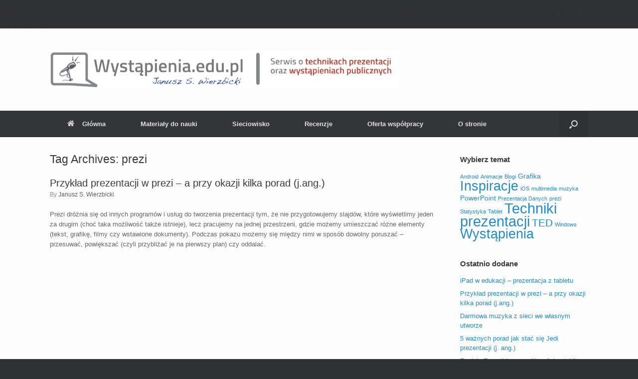

--- FILE ---
content_type: text/html; charset=UTF-8
request_url: http://wystapienia.edu.pl/?tag=prezi
body_size: 7613
content:
<br />
<b>Warning</b>:  Declaration of c2c_ConfigureSMTP::options_page_description() should be compatible with C2C_Plugin_023::options_page_description($localized_heading_text = '') in <b>/wp-content/plugins/configure-smtp/configure-smtp.php</b> on line <b>171</b><br />
<!DOCTYPE html>
<html lang="pl-PL">
<head>
	<meta charset="UTF-8" />
	<meta http-equiv="X-UA-Compatible" content="IE=10" />
	<link rel="profile" href="http://gmpg.org/xfn/11" />
	<link rel="pingback" href="http://wystapienia.edu.pl/xmlrpc.php" />
	<title>prezi &#8211; Zabójczo skuteczne wystąpienia publiczne</title>
<meta name='robots' content='noindex,follow' />
<link rel='dns-prefetch' href='//s.w.org' />
<link rel="alternate" type="application/rss+xml" title="Zabójczo skuteczne wystąpienia publiczne &raquo; Kanał z wpisami" href="http://wystapienia.edu.pl/?feed=rss2" />
<link rel="alternate" type="application/rss+xml" title="Zabójczo skuteczne wystąpienia publiczne &raquo; Kanał z komentarzami" href="http://wystapienia.edu.pl/?feed=comments-rss2" />
<link rel="alternate" type="application/rss+xml" title="Zabójczo skuteczne wystąpienia publiczne &raquo; Kanał z wpisami otagowanymi jako prezi" href="http://wystapienia.edu.pl/?feed=rss2&#038;tag=prezi" />
		<script type="text/javascript">
			window._wpemojiSettings = {"baseUrl":"https:\/\/s.w.org\/images\/core\/emoji\/11.2.0\/72x72\/","ext":".png","svgUrl":"https:\/\/s.w.org\/images\/core\/emoji\/11.2.0\/svg\/","svgExt":".svg","source":{"concatemoji":"http:\/\/wystapienia.edu.pl\/wp-includes\/js\/wp-emoji-release.min.js?ver=5.1.19"}};
			!function(e,a,t){var n,r,o,i=a.createElement("canvas"),p=i.getContext&&i.getContext("2d");function s(e,t){var a=String.fromCharCode;p.clearRect(0,0,i.width,i.height),p.fillText(a.apply(this,e),0,0);e=i.toDataURL();return p.clearRect(0,0,i.width,i.height),p.fillText(a.apply(this,t),0,0),e===i.toDataURL()}function c(e){var t=a.createElement("script");t.src=e,t.defer=t.type="text/javascript",a.getElementsByTagName("head")[0].appendChild(t)}for(o=Array("flag","emoji"),t.supports={everything:!0,everythingExceptFlag:!0},r=0;r<o.length;r++)t.supports[o[r]]=function(e){if(!p||!p.fillText)return!1;switch(p.textBaseline="top",p.font="600 32px Arial",e){case"flag":return s([55356,56826,55356,56819],[55356,56826,8203,55356,56819])?!1:!s([55356,57332,56128,56423,56128,56418,56128,56421,56128,56430,56128,56423,56128,56447],[55356,57332,8203,56128,56423,8203,56128,56418,8203,56128,56421,8203,56128,56430,8203,56128,56423,8203,56128,56447]);case"emoji":return!s([55358,56760,9792,65039],[55358,56760,8203,9792,65039])}return!1}(o[r]),t.supports.everything=t.supports.everything&&t.supports[o[r]],"flag"!==o[r]&&(t.supports.everythingExceptFlag=t.supports.everythingExceptFlag&&t.supports[o[r]]);t.supports.everythingExceptFlag=t.supports.everythingExceptFlag&&!t.supports.flag,t.DOMReady=!1,t.readyCallback=function(){t.DOMReady=!0},t.supports.everything||(n=function(){t.readyCallback()},a.addEventListener?(a.addEventListener("DOMContentLoaded",n,!1),e.addEventListener("load",n,!1)):(e.attachEvent("onload",n),a.attachEvent("onreadystatechange",function(){"complete"===a.readyState&&t.readyCallback()})),(n=t.source||{}).concatemoji?c(n.concatemoji):n.wpemoji&&n.twemoji&&(c(n.twemoji),c(n.wpemoji)))}(window,document,window._wpemojiSettings);
		</script>
		<style type="text/css">
img.wp-smiley,
img.emoji {
	display: inline !important;
	border: none !important;
	box-shadow: none !important;
	height: 1em !important;
	width: 1em !important;
	margin: 0 .07em !important;
	vertical-align: -0.1em !important;
	background: none !important;
	padding: 0 !important;
}
</style>
	<link rel='stylesheet' id='wp-block-library-css'  href='http://wystapienia.edu.pl/wp-includes/css/dist/block-library/style.min.css?ver=5.1.19' type='text/css' media='all' />
<link rel='stylesheet' id='contact-form-7-css'  href='http://wystapienia.edu.pl/wp-content/plugins/contact-form-7/includes/css/styles.css?ver=5.1.1' type='text/css' media='all' />
<link rel='stylesheet' id='crp-style-rounded-thumbs-css'  href='http://wystapienia.edu.pl/wp-content/plugins/contextual-related-posts/css/default-style.css?ver=1.0' type='text/css' media='all' />
<style id='crp-style-rounded-thumbs-inline-css' type='text/css'>

.crp_related a {
  width: 150px;
  height: 150px;
  text-decoration: none;
}
.crp_related img {
  max-width: 150px;
  margin: auto;
}
.crp_related .crp_title {
  width: 100%;
}
                
</style>
<link rel='stylesheet' id='ditty-news-ticker-font-css'  href='http://wystapienia.edu.pl/wp-content/plugins/ditty-news-ticker/assets/fontastic/styles.css?ver=1551015678' type='text/css' media='all' />
<link rel='stylesheet' id='ditty-news-ticker-css'  href='http://wystapienia.edu.pl/wp-content/plugins/ditty-news-ticker/assets/css/style.css?ver=1551015678' type='text/css' media='all' />
<link rel='stylesheet' id='fancybox-style-css'  href='http://wystapienia.edu.pl/wp-content/plugins/light/css/jquery.fancybox.css?ver=5.1.19' type='text/css' media='all' />
<link rel='stylesheet' id='toc-screen-css'  href='http://wystapienia.edu.pl/wp-content/plugins/table-of-contents-plus/screen.min.css?ver=1509' type='text/css' media='all' />
<link rel='stylesheet' id='wp-pagenavi-css'  href='http://wystapienia.edu.pl/wp-content/plugins/wp-pagenavi/pagenavi-css.css?ver=2.70' type='text/css' media='all' />
<link rel='stylesheet' id='vantage-style-css'  href='http://wystapienia.edu.pl/wp-content/themes/vantage/style.css?ver=2.6' type='text/css' media='all' />
<link rel='stylesheet' id='font-awesome-css'  href='http://wystapienia.edu.pl/wp-content/themes/vantage/fontawesome/css/font-awesome.css?ver=4.6.2' type='text/css' media='all' />
<link rel='stylesheet' id='siteorigin-mobilenav-css'  href='http://wystapienia.edu.pl/wp-content/themes/vantage/inc/mobilenav/css/mobilenav.css?ver=2.6' type='text/css' media='all' />
<link rel='stylesheet' id='promoslider_main-css'  href='http://wystapienia.edu.pl/wp-content/plugins/promotion-slider/css/slider.css?ver=5.1.19' type='text/css' media='all' />
<script type='text/javascript' src='http://wystapienia.edu.pl/wp-includes/js/jquery/jquery.js?ver=1.12.4'></script>
<script type='text/javascript' src='http://wystapienia.edu.pl/wp-includes/js/jquery/jquery-migrate.min.js?ver=1.4.1'></script>
<script type='text/javascript' src='http://wystapienia.edu.pl/wp-content/plugins/gigpress/scripts/gigpress.js?ver=5.1.19'></script>
<script type='text/javascript'>
/* <![CDATA[ */
var wpgmza_google_api_status = {"message":"Enqueued","code":"ENQUEUED"};
/* ]]> */
</script>
<script type='text/javascript' src='http://wystapienia.edu.pl/wp-content/plugins/wp-google-maps/wpgmza_data.js?ver=5.1.19'></script>
<script type='text/javascript' src='http://wystapienia.edu.pl/wp-content/themes/vantage/js/jquery.flexslider.min.js?ver=2.1'></script>
<script type='text/javascript' src='http://wystapienia.edu.pl/wp-content/themes/vantage/js/jquery.touchSwipe.min.js?ver=1.6.6'></script>
<script type='text/javascript' src='http://wystapienia.edu.pl/wp-content/themes/vantage/js/jquery.theme-main.min.js?ver=2.6'></script>
<script type='text/javascript' src='http://wystapienia.edu.pl/wp-content/themes/vantage/js/jquery.fitvids.min.js?ver=1.0'></script>
<!--[if lt IE 9]>
<script type='text/javascript' src='http://wystapienia.edu.pl/wp-content/themes/vantage/js/html5.min.js?ver=3.7.3'></script>
<![endif]-->
<!--[if (gte IE 6)&(lte IE 8)]>
<script type='text/javascript' src='http://wystapienia.edu.pl/wp-content/themes/vantage/js/selectivizr.min.js?ver=1.0.2'></script>
<![endif]-->
<script type='text/javascript'>
/* <![CDATA[ */
var mobileNav = {"search":{"url":"http:\/\/wystapienia.edu.pl","placeholder":"Search"},"text":{"navigate":"Menu","back":"Back","close":"Close"},"nextIconUrl":"http:\/\/wystapienia.edu.pl\/wp-content\/themes\/vantage\/inc\/mobilenav\/images\/next.png","mobileMenuClose":"<i class=\"fa fa-times\"><\/i>"};
/* ]]> */
</script>
<script type='text/javascript' src='http://wystapienia.edu.pl/wp-content/themes/vantage/inc/mobilenav/js/mobilenav.min.js?ver=2.6'></script>
<script type='text/javascript'>
/* <![CDATA[ */
var promoslider_options = {"version":"3.3.4"};
/* ]]> */
</script>
<script type='text/javascript' src='http://wystapienia.edu.pl/wp-content/plugins/promotion-slider/js/promoslider.js?ver=5.1.19'></script>
<link rel='https://api.w.org/' href='http://wystapienia.edu.pl/index.php?rest_route=/' />
<link rel="EditURI" type="application/rsd+xml" title="RSD" href="http://wystapienia.edu.pl/xmlrpc.php?rsd" />
<link rel="wlwmanifest" type="application/wlwmanifest+xml" href="http://wystapienia.edu.pl/wp-includes/wlwmanifest.xml" /> 
<meta name="generator" content="WordPress 5.1.19" />
<style></style><link href="http://wystapienia.edu.pl/?feed=gigpress" rel="alternate" type="application/rss+xml" title="Upcoming shows" />
<meta name="viewport" content="width=device-width, initial-scale=1" />		<style type="text/css">
			.so-mobilenav-mobile + * { display: none; }
			@media screen and (max-width: 480px) { .so-mobilenav-mobile + * { display: block; } .so-mobilenav-standard + * { display: none; } }
		</style>
		<style type="text/css" media="screen">
		#footer-widgets .widget { width: 33.333%; }
		#masthead-widgets .widget { width: 100%; }
	</style>
	<style type="text/css" id="vantage-footer-widgets">#footer-widgets aside { width : 33.333%; } </style> <style type="text/css" id="customizer-css">#masthead .hgroup h1, #masthead.masthead-logo-in-menu .logo > h1 { font-size: px } .main-navigation ul li:hover > a, .main-navigation ul li:hover > a [class^="fa fa-"] { color: #FFFFFF } .main-navigation ul ul li:hover > a { color: #FFFFFF } .main-navigation [class^="fa fa-"], .main-navigation .mobile-nav-icon { color: #CCCCCC } .main-navigation ul li:hover > a [class^="fa fa-"], .main-navigation ul li:hover > a .mobile-nav-icon { color: #FFFFFF } .main-navigation ul li.current-menu-item > a, .main-navigation ul li.current-menu-item > a [class^="fa fa-"], .main-navigation ul li.current-page-item > a, .main-navigation ul li.current-page-item > a [class^="fa fa-"] { color: #FFFFFF } a.button, button, html input[type="button"], input[type="reset"], input[type="submit"], .post-navigation a, #image-navigation a, article.post .more-link, article.page .more-link, .paging-navigation a, .woocommerce #page-wrapper .button, .woocommerce a.button, .woocommerce .checkout-button, .woocommerce input.button, #infinite-handle span button { text-shadow: none } a.button, button, html input[type="button"], input[type="reset"], input[type="submit"], .post-navigation a, #image-navigation a, article.post .more-link, article.page .more-link, .paging-navigation a, .woocommerce #page-wrapper .button, .woocommerce a.button, .woocommerce .checkout-button, .woocommerce input.button, .woocommerce #respond input#submit.alt, .woocommerce a.button.alt, .woocommerce button.button.alt, .woocommerce input.button.alt, #infinite-handle span { -webkit-box-shadow: none; -moz-box-shadow: none; box-shadow: none } .widget_circleicon-widget .circle-icon-box .circle-icon [class^="fa fa-"]:not(.icon-color-set) { color: #FFFFFF } .entry-content img { -webkit-border-radius: 3px; -moz-border-radius: 3px; border-radius: 3px; -webkit-box-shadow: 0 1px 2px rgba(0,0,0,0.175); -moz-box-shadow: 0 1px 2px rgba(0,0,0,0.175); box-shadow: 0 1px 2px rgba(0,0,0,0.175) } #colophon #theme-attribution, #colophon #site-info { color: #AAAAAA } #colophon #theme-attribution a, #colophon #site-info a { color: #DDDDDD } </style></head>

<body class="archive tag tag-prezi tag-42 responsive layout-full no-js has-sidebar has-menu-search panels-style-force-full page-layout-default mobilenav">


<div id="page-wrapper">

	
	
		<header id="masthead" class="site-header" role="banner">

	<div class="hgroup full-container ">

		
			<a href="http://wystapienia.edu.pl/" title="Zabójczo skuteczne wystąpienia publiczne" rel="home" class="logo"><img src="http://wystapienia.edu.pl/wp-content/uploads/2017/10/LOGO-v4.wystapienia.edu_.plx700x75.jpg"  class="logo-height-constrain"  width="700"  height="75"  alt="Zabójczo skuteczne wystąpienia publiczne Logo"  /></a>
			
				<div class="support-text">
									</div>

			
		
	</div><!-- .hgroup.full-container -->

	
<nav role="navigation" class="site-navigation main-navigation primary use-sticky-menu">

	<div class="full-container">
							<div id="search-icon">
				<div id="search-icon-icon"><div class="vantage-icon-search"></div></div>
				
<form method="get" class="searchform" action="http://wystapienia.edu.pl/" role="search">
	<input type="text" class="field" name="s" value="" placeholder="Search"/>
</form>
			</div>
		
					<div id="so-mobilenav-standard-1" data-id="1" class="so-mobilenav-standard"></div><div class="menu-menu-glowne-container"><ul id="menu-menu-glowne" class="menu"><li id="menu-item-122" class="menu-item menu-item-type-post_type menu-item-object-page menu-item-home menu-item-122"><a href="http://wystapienia.edu.pl/"><span class="fa fa-home"></span>Główna</a></li>
<li id="menu-item-172" class="menu-item menu-item-type-taxonomy menu-item-object-category menu-item-has-children menu-item-172"><a href="http://wystapienia.edu.pl/?cat=29">Materiały do nauki</a>
<ul class="sub-menu">
	<li id="menu-item-176" class="menu-item menu-item-type-custom menu-item-object-custom menu-item-176"><a href="http://wystapienia.edu.pl/?cat=8&#038;order=asc"><span class="icon"></span>Cykl artykułów (książka)</a></li>
	<li id="menu-item-174" class="menu-item menu-item-type-taxonomy menu-item-object-category menu-item-174"><a href="http://wystapienia.edu.pl/?cat=28">Samouczki wideo</a></li>
	<li id="menu-item-213" class="menu-item menu-item-type-taxonomy menu-item-object-category menu-item-213"><a href="http://wystapienia.edu.pl/?cat=11">Inspiracje z TED.com</a></li>
	<li id="menu-item-318" class="menu-item menu-item-type-taxonomy menu-item-object-category menu-item-318"><a href="http://wystapienia.edu.pl/?cat=35">Inspiracje z sieci</a></li>
</ul>
</li>
<li id="menu-item-132" class="menu-item menu-item-type-taxonomy menu-item-object-category menu-item-has-children menu-item-132"><a href="http://wystapienia.edu.pl/?cat=24">Sieciowisko</a>
<ul class="sub-menu">
	<li id="menu-item-133" class="menu-item menu-item-type-taxonomy menu-item-object-category menu-item-133"><a href="http://wystapienia.edu.pl/?cat=27">Blogi i serwisy</a></li>
	<li id="menu-item-134" class="menu-item menu-item-type-taxonomy menu-item-object-category menu-item-134"><a href="http://wystapienia.edu.pl/?cat=25">Grafika</a></li>
	<li id="menu-item-135" class="menu-item menu-item-type-taxonomy menu-item-object-category menu-item-135"><a href="http://wystapienia.edu.pl/?cat=26">Muzyka</a></li>
</ul>
</li>
<li id="menu-item-124" class="menu-item menu-item-type-taxonomy menu-item-object-category menu-item-has-children menu-item-124"><a href="http://wystapienia.edu.pl/?cat=20">Recenzje</a>
<ul class="sub-menu">
	<li id="menu-item-125" class="menu-item menu-item-type-taxonomy menu-item-object-category menu-item-125"><a href="http://wystapienia.edu.pl/?cat=21">Książki</a></li>
	<li id="menu-item-126" class="menu-item menu-item-type-taxonomy menu-item-object-category menu-item-126"><a href="http://wystapienia.edu.pl/?cat=22">Oprogramowanie i usługi</a></li>
	<li id="menu-item-127" class="menu-item menu-item-type-taxonomy menu-item-object-category menu-item-127"><a href="http://wystapienia.edu.pl/?cat=23">Sprzęt</a></li>
</ul>
</li>
<li id="menu-item-201" class="menu-item menu-item-type-post_type menu-item-object-page menu-item-has-children menu-item-201"><a href="http://wystapienia.edu.pl/?page_id=199">Oferta współpracy</a>
<ul class="sub-menu">
	<li id="menu-item-136" class="menu-item menu-item-type-post_type menu-item-object-page menu-item-136"><a href="http://wystapienia.edu.pl/?page_id=130">Szkolenia</a></li>
	<li id="menu-item-259" class="menu-item menu-item-type-post_type menu-item-object-page menu-item-259"><a href="http://wystapienia.edu.pl/?page_id=247">Konsultacje</a></li>
	<li id="menu-item-279" class="menu-item menu-item-type-post_type menu-item-object-page menu-item-279"><a href="http://wystapienia.edu.pl/?page_id=276">Prezentacja na zamówienie</a></li>
</ul>
</li>
<li id="menu-item-128" class="menu-item menu-item-type-post_type menu-item-object-page menu-item-128"><a href="http://wystapienia.edu.pl/?page_id=2">O stronie</a></li>
</ul></div><div id="so-mobilenav-mobile-1" data-id="1" class="so-mobilenav-mobile"></div><div class="menu-mobilenav-container"><ul id="mobile-nav-item-wrap-1" class="menu"><li><a href="#" class="mobilenav-main-link" data-id="1"><span class="mobile-nav-icon"></span>Menu</a></li></ul></div>			</div>
</nav><!-- .site-navigation .main-navigation -->

</header><!-- #masthead .site-header -->

	
	
	
	
	<div id="main" class="site-main">
		<div class="full-container">
			
<section id="primary" class="content-area">
	<div id="content" class="site-content" role="main">

		<header class="page-header">
			<h1 id="page-title">Tag Archives: <span>prezi</span></h1>
					</header><!-- .page-header -->

		
		
		
<article id="post-444" class="post-444 post type-post status-publish format-standard hentry category-blog category-inspiracje-z-sieci category-oprogramowanie-i-uslugi tag-prezi tag-techniki-prezentacji">

	
	<div class="entry-main">

		
		<header class="entry-header">
			
			<h1 class="entry-title"><a href="http://wystapienia.edu.pl/?p=444" title="Permalink to Przykład prezentacji w prezi &#8211; a przy okazji kilka porad (j.ang.)" rel="bookmark">Przykład prezentacji w prezi &#8211; a przy okazji kilka porad (j.ang.)</a></h1>

							<div class="entry-meta">
					 <span class="byline"> by <span class="author vcard"><a class="url fn n" href="http://wystapienia.edu.pl/?author=1" title="View all posts by Janusz S. Wierzbicki" rel="author">Janusz S. Wierzbicki</a></span></span> 				</div><!-- .entry-meta -->
			
		</header><!-- .entry-header -->

					<div class="entry-content">
				<p>Prezi dróżnia się od innych programów i usług do tworzenia prezentacji tym, że nie przygotowujemy slajdów, które wyświetlimy jeden za drugim (choć taka możliwość także istnieje), lecz pracujemy na jednej przestrzeni, gdzie możemy umieszczać różne elementy (tekst, grafikę, filmy czy wstawione dokumenty). Podczas pokazu możemy się między nimi w sposób dowolny poruszać &#8211; przesuwać, powiększać (czyli przybliżać je na pierwszy plan) czy oddalać.</p>
															</div><!-- .entry-content -->
		
		
	</div>

</article><!-- #post-444 -->

	
	

	</div><!-- #content .site-content -->
</section><!-- #primary .content-area -->


<div id="secondary" class="widget-area" role="complementary">
		<aside id="tag_cloud-2" class="widget widget_tag_cloud"><h3 class="widget-title">Wybierz temat</h3><div class="tagcloud"><a href="http://wystapienia.edu.pl/?tag=android" class="tag-cloud-link tag-link-37 tag-link-position-1" style="font-size: 8pt;" aria-label="Android (1 element)">Android</a>
<a href="http://wystapienia.edu.pl/?tag=animacje" class="tag-cloud-link tag-link-33 tag-link-position-2" style="font-size: 8pt;" aria-label="Animacje (1 element)">Animacje</a>
<a href="http://wystapienia.edu.pl/?tag=blogi" class="tag-cloud-link tag-link-34 tag-link-position-3" style="font-size: 8pt;" aria-label="Blogi (1 element)">Blogi</a>
<a href="http://wystapienia.edu.pl/?tag=grafika" class="tag-cloud-link tag-link-46 tag-link-position-4" style="font-size: 10.8pt;" aria-label="Grafika (2 elementy)">Grafika</a>
<a href="http://wystapienia.edu.pl/?tag=inspiracje" class="tag-cloud-link tag-link-15 tag-link-position-5" style="font-size: 20.133333333333pt;" aria-label="Inspiracje (11 elementów)">Inspiracje</a>
<a href="http://wystapienia.edu.pl/?tag=ios" class="tag-cloud-link tag-link-36 tag-link-position-6" style="font-size: 8pt;" aria-label="iOS (1 element)">iOS</a>
<a href="http://wystapienia.edu.pl/?tag=multimedia" class="tag-cloud-link tag-link-41 tag-link-position-7" style="font-size: 8pt;" aria-label="multimedia (1 element)">multimedia</a>
<a href="http://wystapienia.edu.pl/?tag=muzyka-2" class="tag-cloud-link tag-link-40 tag-link-position-8" style="font-size: 8pt;" aria-label="muzyka (1 element)">muzyka</a>
<a href="http://wystapienia.edu.pl/?tag=powerpoint" class="tag-cloud-link tag-link-32 tag-link-position-9" style="font-size: 10.8pt;" aria-label="PowerPoint (2 elementy)">PowerPoint</a>
<a href="http://wystapienia.edu.pl/?tag=prezentacja-danych" class="tag-cloud-link tag-link-13 tag-link-position-10" style="font-size: 8pt;" aria-label="Prezentacja Danych (1 element)">Prezentacja Danych</a>
<a href="http://wystapienia.edu.pl/?tag=prezi" class="tag-cloud-link tag-link-42 tag-link-position-11" style="font-size: 8pt;" aria-label="prezi (1 element)">prezi</a>
<a href="http://wystapienia.edu.pl/?tag=statystyka" class="tag-cloud-link tag-link-12 tag-link-position-12" style="font-size: 8pt;" aria-label="Statystyka (1 element)">Statystyka</a>
<a href="http://wystapienia.edu.pl/?tag=tablet" class="tag-cloud-link tag-link-39 tag-link-position-13" style="font-size: 8pt;" aria-label="Tablet (1 element)">Tablet</a>
<a href="http://wystapienia.edu.pl/?tag=techniki-prezentacji" class="tag-cloud-link tag-link-44 tag-link-position-14" style="font-size: 22pt;" aria-label="Techniki prezentacji (15 elementów)">Techniki prezentacji</a>
<a href="http://wystapienia.edu.pl/?tag=ted" class="tag-cloud-link tag-link-45 tag-link-position-15" style="font-size: 15.466666666667pt;" aria-label="TED (5 elementów)">TED</a>
<a href="http://wystapienia.edu.pl/?tag=windows" class="tag-cloud-link tag-link-38 tag-link-position-16" style="font-size: 8pt;" aria-label="Windows (1 element)">Windows</a>
<a href="http://wystapienia.edu.pl/?tag=wystapienia" class="tag-cloud-link tag-link-9 tag-link-position-17" style="font-size: 20.133333333333pt;" aria-label="Wystąpienia (11 elementów)">Wystąpienia</a></div>
</aside>		<aside id="recent-posts-2" class="widget widget_recent_entries">		<h3 class="widget-title">Ostatnio dodane</h3>		<ul>
											<li>
					<a href="http://wystapienia.edu.pl/?p=475">iPad w edukacji &#8211; prezentacja z tabletu</a>
									</li>
											<li>
					<a href="http://wystapienia.edu.pl/?p=444">Przykład prezentacji w prezi &#8211; a przy okazji kilka porad (j.ang.)</a>
									</li>
											<li>
					<a href="http://wystapienia.edu.pl/?p=430">Darmowa muzyka z sieci we własnym utworze</a>
									</li>
											<li>
					<a href="http://wystapienia.edu.pl/?p=426">5 ważnych porad jak stać się Jedi prezentacji (j. ang.)</a>
									</li>
											<li>
					<a href="http://wystapienia.edu.pl/?p=416">Explain Everything &#8211; multimedialna tablica na tablecie</a>
									</li>
					</ul>
		</aside><aside id="black-studio-tinymce-3" class="widget widget_black_studio_tinymce"><h3 class="widget-title">Współpraca</h3><div class="textwidget"><a href="http://oeiizk.waw.pl"><img class="size-full wp-image-454 aligncenter" src="http://wystapienia.edu.pl/wp-content/uploads/2014/11/logo_oeiizk_2.png" alt="logo_oeiizk_2" width="200" height="93" /></a>

<hr />

<a href="belfrzy.net"><img class="wp-image-455 aligncenter" src="http://wystapienia.edu.pl/wp-content/uploads/2014/11/LOGO-belfrzy.net-v2.png" alt="LOGO-belfrzy.net-v2" width="219" height="51" /></a></div></aside>	</div><!-- #secondary .widget-area -->
					</div><!-- .full-container -->
	</div><!-- #main .site-main -->

	
	
	<footer id="colophon" class="site-footer" role="contentinfo">

			<div id="footer-widgets" class="full-container">
			<aside id="meta-2" class="widget widget_meta"><h3 class="widget-title">Meta</h3>			<ul>
						<li><a href="http://wystapienia.edu.pl/wp-login.php">Zaloguj się</a></li>
			<li><a href="http://wystapienia.edu.pl/?feed=rss2">Kanał <abbr title="Really Simple Syndication">RSS</abbr> z wpisami</a></li>
			<li><a href="http://wystapienia.edu.pl/?feed=comments-rss2">Kanał <abbr title="Really Simple Syndication">RSS</abbr> z komentarzami</a></li>
			<li><a href="https://pl.wordpress.org/" title="Ta strona jest oparta na WordPressie &mdash; nowoczesnej, semantycznej, osobistej platformie publikacyjnej.">WordPress.org</a></li>			</ul>
			</aside><aside id="search-3" class="widget widget_search"><h3 class="widget-title">Wyszukaj w serwisie</h3>
<form method="get" class="searchform" action="http://wystapienia.edu.pl/" role="search">
	<input type="text" class="field" name="s" value="" placeholder="Search"/>
</form>
</aside><aside id="origin_animated-image-3" class="widget widget_origin_animated-image"><div class="origin-widget origin-widget-animated-image origin-widget-animated-image-default-default"><img src="" style="visibility:hidden" data-animation="" /></div></aside>		</div><!-- #footer-widgets -->
	
			<div id="site-info">
			(c) 2014 Serwis wystapienia.edu.pl by Janusz S. Wierzbicki (eduICT)		</div><!-- #site-info -->
	
	
</footer><!-- #colophon .site-footer -->

	
</div><!-- #page-wrapper -->


<a href="#" id="scroll-to-top" class="scroll-to-top" title="Back To Top"><span class="vantage-icon-arrow-up"></span></a><link rel='stylesheet' id='gigpress-css-css'  href='http://wystapienia.edu.pl/wp-content/plugins/gigpress/css/gigpress.css?ver=5.1.19' type='text/css' media='all' />
<script type='text/javascript' src='http://wystapienia.edu.pl/wp-includes/js/underscore.min.js?ver=1.8.3'></script>
<script type='text/javascript' src='http://wystapienia.edu.pl/wp-includes/js/backbone.min.js?ver=1.2.3'></script>
<script type='text/javascript'>
/* <![CDATA[ */
var wpApiSettings = {"root":"http:\/\/wystapienia.edu.pl\/index.php?rest_route=\/","nonce":"e7a0a5e979","versionString":"wp\/v2\/"};
/* ]]> */
</script>
<script type='text/javascript' src='http://wystapienia.edu.pl/wp-includes/js/api-request.min.js?ver=5.1.19'></script>
<script type='text/javascript' src='http://wystapienia.edu.pl/wp-includes/js/wp-api.min.js?ver=5.1.19'></script>
<script type='text/javascript'>
/* <![CDATA[ */
var wpcf7 = {"apiSettings":{"root":"http:\/\/wystapienia.edu.pl\/index.php?rest_route=\/contact-form-7\/v1","namespace":"contact-form-7\/v1"}};
/* ]]> */
</script>
<script type='text/javascript' src='http://wystapienia.edu.pl/wp-content/plugins/contact-form-7/includes/js/scripts.js?ver=5.1.1'></script>
<script type='text/javascript' src='http://wystapienia.edu.pl/wp-content/plugins/ditty-news-ticker/assets/js/jquery.touchSwipe.min.js?ver=1551015678'></script>
<script type='text/javascript' src='http://wystapienia.edu.pl/wp-content/plugins/ditty-news-ticker/assets/js/jquery.easing.1.3.js?ver=1.3'></script>
<script type='text/javascript' src='http://wystapienia.edu.pl/wp-content/plugins/ditty-news-ticker/assets/js/imagesloaded.pkgd.min.js?ver=4.1.0'></script>
<script type='text/javascript'>
/* <![CDATA[ */
var mtphr_dnt_vars = {"is_rtl":""};
/* ]]> */
</script>
<script type='text/javascript' src='http://wystapienia.edu.pl/wp-content/plugins/ditty-news-ticker/assets/js/ditty-news-ticker.js?ver=1551015678'></script>
<script type='text/javascript' src='http://wystapienia.edu.pl/wp-content/plugins/light/js/jquery.fancybox.pack.js?ver=5.1.19'></script>
<script type='text/javascript' src='http://wystapienia.edu.pl/wp-content/plugins/light/js/light.js?ver=5.1.19'></script>
<script type='text/javascript' src='http://wystapienia.edu.pl/wp-content/plugins/table-of-contents-plus/front.min.js?ver=1509'></script>
<script type='text/javascript' src='http://wystapienia.edu.pl/wp-includes/js/wp-embed.min.js?ver=5.1.19'></script>
<script type='text/javascript' src='http://wystapienia.edu.pl/wp-content/plugins/siteorigin-panels/widgets/widgets/animated-image/js/onscreen.js?ver=2.10.1'></script>
<script type='text/javascript' src='http://wystapienia.edu.pl/wp-content/plugins/siteorigin-panels/widgets/widgets/animated-image/js/main.js?ver=2.10.1'></script>
        <script type="text/javascript">
            function AI_responsive_widget() {
                jQuery('object.StefanoAI-youtube-responsive').each(function () {
                    jQuery(this).parent('.fluid-width-video-wrapper').removeClass('fluid-width-video-wrapper').removeAttr('style').css('width', '100%').css('display', 'block');
                    jQuery(this).children('.fluid-width-video-wrapper').removeClass('fluid-width-video-wrapper').removeAttr('style').css('width', '100%').css('display', 'block');
                    var width = jQuery(this).parent().innerWidth();
                    var maxwidth = jQuery(this).css('max-width').replace(/px/, '');
                    var pl = parseInt(jQuery(this).parent().css('padding-left').replace(/px/, ''));
                    var pr = parseInt(jQuery(this).parent().css('padding-right').replace(/px/, ''));
                    width = width - pl - pr;
                    if (maxwidth < width) {
                        width = maxwidth;
                    }
                    jQuery(this).css('width', width + "px");
                    jQuery(this).css('height', width / (16 / 9) + "px");
                    jQuery(this).find('iframe').css('width', width + "px");
                    jQuery(this).find('iframe').css('height', width / (16 / 9) + "px");
                });
            }
            if (typeof jQuery !== 'undefined') {
                jQuery(document).ready(function () {
                    var tag = document.createElement('script');
                    tag.src = "https://www.youtube.com/iframe_api";
                    var firstScriptTag = document.getElementsByTagName('script')[0];
                    firstScriptTag.parentNode.insertBefore(tag, firstScriptTag);
                    AI_responsive_widget();
                });
                jQuery(window).resize(function () {
                    AI_responsive_widget();
                });
            }
                </script>
        
</body>
</html>
